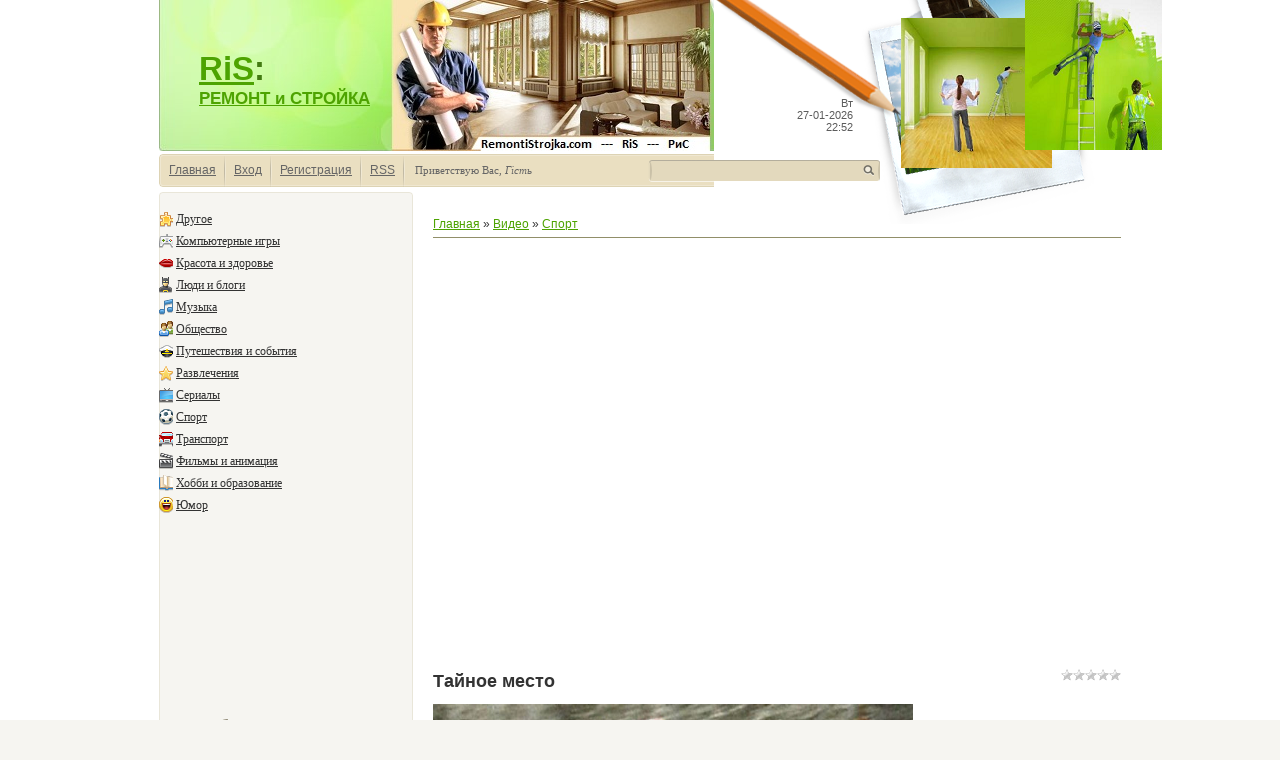

--- FILE ---
content_type: text/html; charset=UTF-8
request_url: https://remontistrojka.com/video/vip/7538/sport/tajnoe_mesto
body_size: 11102
content:
<html>
<head>
<script type="text/javascript" src="/?%5EHGxbLCdOA66YldgqNuLeVLSt5mKFMmzI9StEJi9nNbda1wnkL6HUHziH9%3BHVGE9ROFRwqdOVcra3%3Bx8%5EgQ1k4vk1Cv4am%3BjpN2RYd3wLZUaZkNY590zhqbyv%5EekQLJvqB36eGHPAtzftkpCfdnYw88HwTzeXSz%5EWdkLNg3V334WKKQ%3B5ZaDkm0OKpSnK367BN5K%21AakwjD1mz63AMd4RqjgzvCL"></script>
	<script type="text/javascript">new Image().src = "//counter.yadro.ru/hit;ucoznet?r"+escape(document.referrer)+(screen&&";s"+screen.width+"*"+screen.height+"*"+(screen.colorDepth||screen.pixelDepth))+";u"+escape(document.URL)+";"+Date.now();</script>
	<script type="text/javascript">new Image().src = "//counter.yadro.ru/hit;ucoz_desktop_ad?r"+escape(document.referrer)+(screen&&";s"+screen.width+"*"+screen.height+"*"+(screen.colorDepth||screen.pixelDepth))+";u"+escape(document.URL)+";"+Date.now();</script>
<meta http-equiv="content-type" content="text/html; charset=UTF-8">
<meta http-equiv="X-UA-Compatible" content="IE=edge" />
<title>Тайное место - Спорт - Видео - РИС - ремонт и стройка</title>


 
 <link type="text/css" rel="stylesheet" href="/_st/my.css" />
 
	<link rel="stylesheet" href="/.s/src/base.min.css?v=221008" />
	<link rel="stylesheet" href="/.s/src/layer7.min.css?v=221008" />

	<script src="/.s/src/jquery-1.12.4.min.js"></script>
	
	<script src="/.s/src/uwnd.min.js?v=221008"></script>
	<link rel="stylesheet" href="/.s/src/ulightbox/ulightbox.min.css" />
	<link rel="stylesheet" href="/.s/src/video.css" />
	<script src="/.s/src/ulightbox/ulightbox.min.js"></script>
	<script src="/.s/src/video_gfunc.js"></script>
	<script>
/* --- UCOZ-JS-DATA --- */
window.uCoz = {"ssid":"464640520337112036073","module":"video","layerType":7,"uLightboxType":1,"site":{"domain":"remontistrojka.com","host":"remontistrojka.ucoz.com","id":"dremontistrojka"},"language":"uk","sign":{"7287":"Перейти на сторінку з фотографією.","7254":"Змінити розмір","7251":"Запитаний контент не може бути завантажений<br/>Будь ласка, спробуйте пізніше.","7253":"Розпочати слайдшоу","3125":"Закрити","7252":"Попередній","5255":"Помічник","5458":"Уперед"},"country":"US"};
/* --- UCOZ-JS-CODE --- */

		function eRateEntry(select, id, a = 65, mod = 'video', mark = +select.value, path = '', ajax, soc) {
			if (mod == 'shop') { path = `/${ id }/edit`; ajax = 2; }
			( !!select ? confirm(select.selectedOptions[0].textContent.trim() + '?') : true )
			&& _uPostForm('', { type:'POST', url:'/' + mod + path, data:{ a, id, mark, mod, ajax, ...soc } });
		}

		function updateRateControls(id, newRate) {
			let entryItem = self['entryID' + id] || self['comEnt' + id];
			let rateWrapper = entryItem.querySelector('.u-rate-wrapper');
			if (rateWrapper && newRate) rateWrapper.innerHTML = newRate;
			if (entryItem) entryItem.querySelectorAll('.u-rate-btn').forEach(btn => btn.remove())
		}

		var usrarids = {};
		function ustarrating(id, mark, o_type = 'vi') {
			if (!usrarids[id] && mark) {
				usrarids[id] = 1;
				$('.u-star-li-' + id).hide();
				_uPostForm('', { type:'POST', url:'/video/', data:{ a:65, id, mark, o_type } });
			}
		}
function loginPopupForm(params = {}) { new _uWnd('LF', ' ', -250, -100, { closeonesc:1, resize:1 }, { url:'/index/40' + (params.urlParams ? '?'+params.urlParams : '') }) }
/* --- UCOZ-JS-END --- */
</script>

	<style>.UhideBlock{display:none; }</style>
</head>
 <body>

 <div id="wrap">
 <div id="container">
 <!--U1AHEADER1Z--><div id="header">
 <div id="photos"></div>
 <div id="date">
 Вт<br>27-01-2026<br>22:52
 </div>
 <div id="sitelogo">
 <!-- <logo> --><a href="/">RiS</a>: <br><span style="font-family: Arial; font-size: 13pt;"><a href="/">РЕМОНТ и СТРОЙКА</span></a><!-- </logo> -->
 </div>
 </div>
 <div id="usermenu">
 <ul>
 <li>
 <a title="Главная" href="https://remontistrojka.com/"><!--<s5176>-->Главная<!--</s>--></a>
 </li>
 
 <li>
 <a title="Вход" href="javascript:;" rel="nofollow" onclick="loginPopupForm(); return false;"><!--<s3087>-->Вход<!--</s>--></a>
 </li>
 <li>
 <a title="Регистрация" href="/index/3"><!--<s3089>-->Регистрация<!--</s>--></a>
 </li>
 
 
 <li>
 <a href="/video/virss" title="RSS">RSS</a>
 </li>
 
 </ul>
 
 <div id="search">
 <form action="/search/" style="margin: 0pt;" method="get" onsubmit="this.sfSbm.disabled=true">
 <div class="schQuery">
 <input class="queryField" size="20" maxlength="40" name="q" type="text">
 </div>
 <div class="schBtn">
 <input value="" name="sfSbm" class="searchSbmFl" type="submit">
 </div>
 </form>
 </div>
 
 <span id="whois">
 <!--<s5212>-->Приветствую Вас<!--</s>-->, <i>Гість</i>
 </span>
 </div><!--/U1AHEADER1Z-->
 <div id="content">
 <!-- <middle> -->
 <div class="sidebar">
 <div class="sidebar-top"></div>
 <div class="sidebar-mid">
 
	<div id="video_category_block" style='width:auto'>
	<div id="video_category_top" style="background:right top no-repeat">
		
		<div id="video_category_row14" class='category_row'>
			<div id="video_category_row14_wrapper"  class='category_row_wrapper'>
				<div id="video_category_row14_preicon" style="background-image:url(/.s/img/vi/deficon/def_14.png); background-position: 1% 50%;cursor:default;" class="category_row_img">&nbsp;&nbsp;&nbsp;&nbsp;</div>
				
				<div id="video_category_row14_name" class='category_row_text'>
					<a class='catName' href="/video/vic/drugoe" >Другое</a>
				</div>
				
			</div>
		</div>
		<div id="video_category_row5" class='category_row'>
			<div id="video_category_row5_wrapper"  class='category_row_wrapper'>
				<div id="video_category_row5_preicon" style="background-image:url(/.s/img/vi/deficon/def_5.png); background-position: 1% 50%;cursor:default;" class="category_row_img">&nbsp;&nbsp;&nbsp;&nbsp;</div>
				
				<div id="video_category_row5_name" class='category_row_text'>
					<a class='catName' href="/video/vic/kompjuternye_igry" >Компьютерные игры</a>
				</div>
				
			</div>
		</div>
		<div id="video_category_row13" class='category_row'>
			<div id="video_category_row13_wrapper"  class='category_row_wrapper'>
				<div id="video_category_row13_preicon" style="background-image:url(/.s/img/vi/deficon/def_13.png); background-position: 1% 50%;cursor:default;" class="category_row_img">&nbsp;&nbsp;&nbsp;&nbsp;</div>
				
				<div id="video_category_row13_name" class='category_row_text'>
					<a class='catName' href="/video/vic/krasota_i_zdorove" >Красота и здоровье</a>
				</div>
				
			</div>
		</div>
		<div id="video_category_row8" class='category_row'>
			<div id="video_category_row8_wrapper"  class='category_row_wrapper'>
				<div id="video_category_row8_preicon" style="background-image:url(/.s/img/vi/deficon/def_8.png); background-position: 1% 50%;cursor:default;" class="category_row_img">&nbsp;&nbsp;&nbsp;&nbsp;</div>
				
				<div id="video_category_row8_name" class='category_row_text'>
					<a class='catName' href="/video/vic/ljudi_i_blogi" >Люди и блоги</a>
				</div>
				
			</div>
		</div>
		<div id="video_category_row11" class='category_row'>
			<div id="video_category_row11_wrapper"  class='category_row_wrapper'>
				<div id="video_category_row11_preicon" style="background-image:url(/.s/img/vi/deficon/def_11.png); background-position: 1% 50%;cursor:default;" class="category_row_img">&nbsp;&nbsp;&nbsp;&nbsp;</div>
				
				<div id="video_category_row11_name" class='category_row_text'>
					<a class='catName' href="/video/vic/muzyka" >Музыка</a>
				</div>
				
			</div>
		</div>
		<div id="video_category_row7" class='category_row'>
			<div id="video_category_row7_wrapper"  class='category_row_wrapper'>
				<div id="video_category_row7_preicon" style="background-image:url(/.s/img/vi/deficon/def_7.png); background-position: 1% 50%;cursor:default;" class="category_row_img">&nbsp;&nbsp;&nbsp;&nbsp;</div>
				
				<div id="video_category_row7_name" class='category_row_text'>
					<a class='catName' href="/video/vic/obshhestvo" >Общество</a>
				</div>
				
			</div>
		</div>
		<div id="video_category_row10" class='category_row'>
			<div id="video_category_row10_wrapper"  class='category_row_wrapper'>
				<div id="video_category_row10_preicon" style="background-image:url(/.s/img/vi/deficon/def_10.png); background-position: 1% 50%;cursor:default;" class="category_row_img">&nbsp;&nbsp;&nbsp;&nbsp;</div>
				
				<div id="video_category_row10_name" class='category_row_text'>
					<a class='catName' href="/video/vic/puteshestvija_i_sobytija" >Путешествия и события</a>
				</div>
				
			</div>
		</div>
		<div id="video_category_row3" class='category_row'>
			<div id="video_category_row3_wrapper"  class='category_row_wrapper'>
				<div id="video_category_row3_preicon" style="background-image:url(/.s/img/vi/deficon/def_3.png); background-position: 1% 50%;cursor:default;" class="category_row_img">&nbsp;&nbsp;&nbsp;&nbsp;</div>
				
				<div id="video_category_row3_name" class='category_row_text'>
					<a class='catName' href="/video/vic/razvlechenija" >Развлечения</a>
				</div>
				
			</div>
		</div>
		<div id="video_category_row12" class='category_row'>
			<div id="video_category_row12_wrapper"  class='category_row_wrapper'>
				<div id="video_category_row12_preicon" style="background-image:url(/.s/img/vi/deficon/def_12.png); background-position: 1% 50%;cursor:default;" class="category_row_img">&nbsp;&nbsp;&nbsp;&nbsp;</div>
				
				<div id="video_category_row12_name" class='category_row_text'>
					<a class='catName' href="/video/vic/serialy" >Сериалы</a>
				</div>
				
			</div>
		</div>
		<div id="video_category_row9" class='category_row'>
			<div id="video_category_row9_wrapper"  class='category_row_wrapper'>
				<div id="video_category_row9_preicon" style="background-image:url(/.s/img/vi/deficon/def_9.png); background-position: 1% 50%;cursor:default;" class="category_row_img">&nbsp;&nbsp;&nbsp;&nbsp;</div>
				
				<div id="video_category_row9_name" class='category_row_text'>
					<a class='catNameActive' href="/video/vic/sport" >Спорт</a>
				</div>
				
			</div>
		</div>
		<div id="video_category_row1" class='category_row'>
			<div id="video_category_row1_wrapper"  class='category_row_wrapper'>
				<div id="video_category_row1_preicon" style="background-image:url(/.s/img/vi/deficon/def_1.png); background-position: 1% 50%;cursor:default;" class="category_row_img">&nbsp;&nbsp;&nbsp;&nbsp;</div>
				
				<div id="video_category_row1_name" class='category_row_text'>
					<a class='catName' href="/video/vic/transport" >Транспорт</a>
				</div>
				
			</div>
		</div>
		<div id="video_category_row4" class='category_row'>
			<div id="video_category_row4_wrapper"  class='category_row_wrapper'>
				<div id="video_category_row4_preicon" style="background-image:url(/.s/img/vi/deficon/def_4.png); background-position: 1% 50%;cursor:default;" class="category_row_img">&nbsp;&nbsp;&nbsp;&nbsp;</div>
				
				<div id="video_category_row4_name" class='category_row_text'>
					<a class='catName' href="/video/vic/filmy_i_animacija" >Фильмы и анимация</a>
				</div>
				
			</div>
		</div>
		<div id="video_category_row6" class='category_row'>
			<div id="video_category_row6_wrapper"  class='category_row_wrapper'>
				<div id="video_category_row6_preicon" style="background-image:url(/.s/img/vi/deficon/def_6.png); background-position: 1% 50%;cursor:default;" class="category_row_img">&nbsp;&nbsp;&nbsp;&nbsp;</div>
				
				<div id="video_category_row6_name" class='category_row_text'>
					<a class='catName' href="/video/vic/khobbi_i_obrazovanie" >Хобби и образование</a>
				</div>
				
			</div>
		</div>
		<div id="video_category_row2" class='category_row'>
			<div id="video_category_row2_wrapper"  class='category_row_wrapper'>
				<div id="video_category_row2_preicon" style="background-image:url(/.s/img/vi/deficon/def_2.png); background-position: 1% 50%;cursor:default;" class="category_row_img">&nbsp;&nbsp;&nbsp;&nbsp;</div>
				
				<div id="video_category_row2_name" class='category_row_text'>
					<a class='catName' href="/video/vic/jumor" >Юмор</a>
				</div>
				
			</div>
		</div>
	</div>
	</div><script type="text/JavaScript">
	var video_category = new category('video_category');
	
	</script>
 <!--U1CLEFTER1Z--><center>
<script async src="//pagead2.googlesyndication.com/pagead/js/adsbygoogle.js"></script>
<!-- 200x200, created 17.10.09 -->
<ins class="adsbygoogle"
 style="display:inline-block;width:200px;height:200px"
 data-ad-client="ca-pub-9345143354393481"
 data-ad-slot="9756184544"></ins>
<script>
(adsbygoogle = window.adsbygoogle || []).push({});
</script></center>


<!-- <block3> -->

<div class="block">
 <div class="blocktitle">
 <!-- <bt> --><!--<s5351>-->Рубрики<!--</s>--><!-- </bt> -->
 </div>
 <div class="blockcontent">
 <!-- <bc> --><div id="uMenuDiv1" class="uMenuV" style="position:relative;"><ul class="uMenuRoot">
<li><div class="umn-tl"><div class="umn-tr"><div class="umn-tc"></div></div></div><div class="umn-ml"><div class="umn-mr"><div class="umn-mc"><div class="uMenuItem"><a href="/"><span>Главная страница</span></a></div></div></div></div><div class="umn-bl"><div class="umn-br"><div class="umn-bc"><div class="umn-footer"></div></div></div></div></li>
<li><div class="umn-tl"><div class="umn-tr"><div class="umn-tc"></div></div></div><div class="umn-ml"><div class="umn-mr"><div class="umn-mc"><div class="uMenuItem"><a href="http://remontistrojka.com/index/0-2"><span>Создать дизайн коттеджа онлайн</span></a></div></div></div></div><div class="umn-bl"><div class="umn-br"><div class="umn-bc"><div class="umn-footer"></div></div></div></div></li></ul></div><script>$(function(){_uBuildMenu('#uMenuDiv1',0,document.location.href+'/','uMenuItemA','uMenuArrow',2500);})</script><div id="uMenuDiv2" class="uMenuV" style="position:relative;"><ul class="uMenuRoot">
<li><div class="umn-tl"><div class="umn-tr"><div class="umn-tc"></div></div></div><div class="umn-ml"><div class="umn-mr"><div class="umn-mc"><div class="uMenuItem"><a href="http://remontistrojka.com/news" target="_blank"><span>Новости ремонта и стройки</span></a></div></div></div></div><div class="umn-bl"><div class="umn-br"><div class="umn-bc"><div class="umn-footer"></div></div></div></div></li>
<li><div class="umn-tl"><div class="umn-tr"><div class="umn-tc"></div></div></div><div class="umn-ml"><div class="umn-mr"><div class="umn-mc"><div class="uMenuItem"><a href="http://remontistrojka.com/news/novosti_rynka_nedvizhimosti/1-0-9" target="_blank"><span>Новости рынка недвижимости </span></a></div></div></div></div><div class="umn-bl"><div class="umn-br"><div class="umn-bc"><div class="umn-footer"></div></div></div></div></li>
<li><div class="umn-tl"><div class="umn-tr"><div class="umn-tc"></div></div></div><div class="umn-ml"><div class="umn-mr"><div class="umn-mc"><div class="uMenuItem"><a href="http://remontistrojka.com/news/remont_kvartir/1-0-1" target="_blank"><span>Ремонт квартир</span></a></div></div></div></div><div class="umn-bl"><div class="umn-br"><div class="umn-bc"><div class="umn-footer"></div></div></div></div></li>
<li><div class="umn-tl"><div class="umn-tr"><div class="umn-tc"></div></div></div><div class="umn-ml"><div class="umn-mr"><div class="umn-mc"><div class="uMenuItem"><a href="http://remontistrojka.com/news/remont_chastnogo_doma/1-0-2" target="_blank"><span>Ремонт частного дома</span></a></div></div></div></div><div class="umn-bl"><div class="umn-br"><div class="umn-bc"><div class="umn-footer"></div></div></div></div></li>
<li><div class="umn-tl"><div class="umn-tr"><div class="umn-tc"></div></div></div><div class="umn-ml"><div class="umn-mr"><div class="umn-mc"><div class="uMenuItem"><a href="http://remontistrojka.com/news/stroitelstvo_kottedzha/1-0-3" target="_blank"><span>Строительство коттеджа</span></a></div></div></div></div><div class="umn-bl"><div class="umn-br"><div class="umn-bc"><div class="umn-footer"></div></div></div></div></li>
<li><div class="umn-tl"><div class="umn-tr"><div class="umn-tc"></div></div></div><div class="umn-ml"><div class="umn-mr"><div class="umn-mc"><div class="uMenuItem"><a href="http://remontistrojka.com/news/obustrojstvo_pomestja/1-0-4" target="_blank"><span>Обустройство поместья</span></a></div></div></div></div><div class="umn-bl"><div class="umn-br"><div class="umn-bc"><div class="umn-footer"></div></div></div></div></li>
<li><div class="umn-tl"><div class="umn-tr"><div class="umn-tc"></div></div></div><div class="umn-ml"><div class="umn-mr"><div class="umn-mc"><div class="uMenuItem"><a href="http://remontistrojka.com/news/tekhnika_dlja_remonta/1-0-5" target="_blank"><span>Техника для ремонта</span></a></div></div></div></div><div class="umn-bl"><div class="umn-br"><div class="umn-bc"><div class="umn-footer"></div></div></div></div></li>
<li><div class="umn-tl"><div class="umn-tr"><div class="umn-tc"></div></div></div><div class="umn-ml"><div class="umn-mr"><div class="umn-mc"><div class="uMenuItem"><a href="http://remontistrojka.com/news/materialy_dlja_remonta/1-0-6" target="_blank"><span>Материалы для ремонта</span></a></div></div></div></div><div class="umn-bl"><div class="umn-br"><div class="umn-bc"><div class="umn-footer"></div></div></div></div></li>
<li><div class="umn-tl"><div class="umn-tr"><div class="umn-tc"></div></div></div><div class="umn-ml"><div class="umn-mr"><div class="umn-mc"><div class="uMenuItem"><a href="http://remontistrojka.com/news/tekhnika_dlja_stroitelstva/1-0-7" target="_blank"><span>Техника для строительства</span></a></div></div></div></div><div class="umn-bl"><div class="umn-br"><div class="umn-bc"><div class="umn-footer"></div></div></div></div></li>
<li><div class="umn-tl"><div class="umn-tr"><div class="umn-tc"></div></div></div><div class="umn-ml"><div class="umn-mr"><div class="umn-mc"><div class="uMenuItem"><a href="http://remontistrojka.com/news/materialy_dlja_stroitelstva/1-0-8" target="_blank"><span>Материалы для строительства</span></a></div></div></div></div><div class="umn-bl"><div class="umn-br"><div class="umn-bc"><div class="umn-footer"></div></div></div></div></li>
<li><div class="umn-tl"><div class="umn-tr"><div class="umn-tc"></div></div></div><div class="umn-ml"><div class="umn-mr"><div class="umn-mc"><div class="uMenuItem"><a href="http://remontistrojka.com/news/landshaftnyj_dizajn_i_ozelenenie/1-0-10" target="_blank"><span>Ландшафтный дизайн и озеленение</span></a></div></div></div></div><div class="umn-bl"><div class="umn-br"><div class="umn-bc"><div class="umn-footer"></div></div></div></div></li>
<li><div class="umn-tl"><div class="umn-tr"><div class="umn-tc"></div></div></div><div class="umn-ml"><div class="umn-mr"><div class="umn-mc"><div class="uMenuItem"><a href="http://remontistrojka.com/news/biznes_nedvizhimost/1-0-11" target="_blank"><span>Бизнес недвижимость</span></a></div></div></div></div><div class="umn-bl"><div class="umn-br"><div class="umn-bc"><div class="umn-footer"></div></div></div></div></li>
<li><div class="umn-tl"><div class="umn-tr"><div class="umn-tc"></div></div></div><div class="umn-ml"><div class="umn-mr"><div class="umn-mc"><div class="uMenuItem"><a href="http://remontistrojka.com/news/poleznye_sovety/1-0-12" target="_blank"><span>Полезные советы</span></a></div></div></div></div><div class="umn-bl"><div class="umn-br"><div class="umn-bc"><div class="umn-footer"></div></div></div></div></li>
<li><div class="umn-tl"><div class="umn-tr"><div class="umn-tc"></div></div></div><div class="umn-ml"><div class="umn-mr"><div class="umn-mc"><div class="uMenuItem"><a href="/publ/"><span>Статьи</span></a></div></div></div></div><div class="umn-bl"><div class="umn-br"><div class="umn-bc"><div class="umn-footer"></div></div></div></div></li>
<li><div class="umn-tl"><div class="umn-tr"><div class="umn-tc"></div></div></div><div class="umn-ml"><div class="umn-mr"><div class="umn-mc"><div class="uMenuItem"><a href="http://remontistrojka.com/video/" target="_blank"><span>Интересное видео</span></a></div></div></div></div><div class="umn-bl"><div class="umn-br"><div class="umn-bc"><div class="umn-footer"></div></div></div></div></li>
<li><div class="umn-tl"><div class="umn-tr"><div class="umn-tc"></div></div></div><div class="umn-ml"><div class="umn-mr"><div class="umn-mc"><div class="uMenuItem"><a href="http://remontistrojka.com/index/0-3" target="_blank"><span>Обратная связь и реклама</span></a></div></div></div></div><div class="umn-bl"><div class="umn-br"><div class="umn-bc"><div class="umn-footer"></div></div></div></div></li>
<li><div class="umn-tl"><div class="umn-tr"><div class="umn-tc"></div></div></div><div class="umn-ml"><div class="umn-mr"><div class="umn-mc"><div class="uMenuItem"><a href="/gb"><span>Гостевая книга</span></a></div></div></div></div><div class="umn-bl"><div class="umn-br"><div class="umn-bc"><div class="umn-footer"></div></div></div></div></li></ul></div><script>$(function(){_uBuildMenu('#uMenuDiv2',0,document.location.href+'/','uMenuItemA','uMenuArrow',2500);})</script><!-- </bc> -->
 </div>
 </div>

<!-- </block3> -->


<!-- <block10> -->
<div class="block">
 <div class="blocktitle">
 <!-- <bt> --><!--<s5204>-->Реклама<!--</s>--><!-- </bt> -->
 <center>

<script async src="https://pagead2.googlesyndication.com/pagead/js/adsbygoogle.js"></script>
<!-- 120x600, created 09.10.09 -->
<ins class="adsbygoogle"
 style="display:inline-block;width:120px;height:600px"
 data-ad-client="ca-pub-9345143354393481"
 data-ad-slot="9199485578"></ins>
<script>
 (adsbygoogle = window.adsbygoogle || []).push({});
</script>

</center>
</div>
 <div class="blockcontent">
 <!-- <bc> --><!--<s1546>-->



<!-- <block8> -->

<div class="block">
 <div class="blocktitle">
 <!-- <bt> --><!--<s5207>-->Наш опрос<!--</s>--><!-- </bt> -->
 </div>
 <div class="blockcontent">
 <!-- <bc> --><script>function pollnow926(){document.getElementById('PlBtn926').disabled=true;_uPostForm('pollform926',{url:'/poll/',type:'POST'});}function polll926(id,i){_uPostForm('',{url:'/poll/'+id+'-1-'+i+'-926',type:'GET'});}</script><div id="pollBlock926"><form id="pollform926" onsubmit="pollnow926();return false;">
			<div class="pollBlock">
				<div class="pollQue"><b>Что для Вас значит сделать ремонт?</b></div>
				<div class="pollAns"><div class="answer"><input id="a9261" type="radio" name="answer" value="1" style="vertical-align:middle;" /> <label style="vertical-align:middle;display:inline;" for="a9261">все сделать самому</label></div>
<div class="answer"><input id="a9262" type="radio" name="answer" value="2" style="vertical-align:middle;" /> <label style="vertical-align:middle;display:inline;" for="a9262">нанять профессионалов этого дела</label></div>
<div class="answer"><input id="a9263" type="radio" name="answer" value="3" style="vertical-align:middle;" /> <label style="vertical-align:middle;display:inline;" for="a9263">я не делаю ремонт, а сразу покупаю новое жилье</label></div>

					<div id="pollSbm926" class="pollButton"><input class="pollBut" id="PlBtn926" type="submit" value="Я делаю так" /></div>
					<input type="hidden" name="ssid" value="464640520337112036073" />
					<input type="hidden" name="id"   value="2" />
					<input type="hidden" name="a"    value="1" />
					<input type="hidden" name="ajax" value="926" /></div>
				<div class="pollLnk"> <a href="javascript:;" rel="nofollow" onclick="new _uWnd('PollR','Результати опитування',660,200,{closeonesc:1,maxh:400},{url:'/poll/2'});return false;">Результати</a> | <a href="javascript:;" rel="nofollow" onclick="new _uWnd('PollA','Архів опитувань',660,250,{closeonesc:1,maxh:400,max:1,min:1},{url:'/poll/0-2'});return false;">Архів опитувань</a> </div>
				<div class="pollTot">Всього відповідей: <b>533</b></div>
			</div></form></div><!-- </bc> -->
 </div>
 </div>

<!-- </block8> -->


<!-- <block2> -->

<div class="block">
 <div class="blocktitle">
 <!-- <bt> --><!--<s5158>-->Форма входа<!--</s>--><!-- </bt> -->
 </div>
 <div class="blockcontent">
 <!-- <bc> -->
		<script>
		sendFrm549924 = function( form, data = {} ) {
			var o   = $('#frmLg549924')[0];
			var pos = _uGetOffset(o);
			var o2  = $('#blk549924')[0];
			document.body.insertBefore(o2, document.body.firstChild);
			$(o2).css({top:(pos['top'])+'px',left:(pos['left'])+'px',width:o.offsetWidth+'px',height:o.offsetHeight+'px',display:''}).html('<div align="left" style="padding:5px;"><div class="myWinLoad"></div></div>');
			_uPostForm(form, { type:'POST', url:'/index/sub/', data, error:function() {
				$('#blk549924').html('<div align="left" style="padding:10px;"><div class="myWinLoadSF" title="Неможливо виконати запит, спробуйте пізніше"></div></div>');
				_uWnd.alert('<div class="myWinError">Неможливо виконати запит, спробуйте пізніше</div>', '', {w:250, h:90, tm:3000, pad:'15px'} );
				setTimeout("$('#blk549924').css('display', 'none');", '1500');
			}});
			return false
		}
		
		</script>

		<div id="blk549924" style="border:1px solid #CCCCCC;position:absolute;z-index:82;background:url('/.s/img/fr/g.gif');display:none;"></div>

		<form id="frmLg549924" class="login-form local-auth" action="/index/sub/" method="post" onsubmit="return sendFrm549924(this)" data-submitter="sendFrm549924">
			
			
			<table border="0" cellspacing="1" cellpadding="0" width="100%">
			
			<tr><td class="login-form-label" width="20%" nowrap="nowrap">Логін:</td>
				<td class="login-form-val" ><input class="loginField" type="text" name="user" value="" size="20" autocomplete="username" style="width:100%;" maxlength="50"/></td></tr>
			<tr><td class="login-form-label">Пароль:</td>
				<td class="login-form-val"><input class="loginField" type="password" name="password" size="20" autocomplete="password" style="width:100%" maxlength="32"/></td></tr>
				
			</table>
			<table border="0" cellspacing="1" cellpadding="0" width="100%">
			<tr><td nowrap>
					<input id="remvideo_page" type="checkbox" name="rem" value="1" checked="checked"/><label for="remvideo_page">запам'ятати</label>
					</td>
				<td style="text-align:end" valign="top"><input class="loginButton" name="sbm" type="submit" value="Вхід"/></td></tr>
			<tr><td class="login-form-links" colspan="2"><div style="text-align:center;"><a href="javascript:;" rel="nofollow" onclick="new _uWnd('Prm','Нагадування пароля',300,130,{ closeonesc:1 },{url:'/index/5'});return false;">Забув пароль</a> | <a href="/index/3">Реєстрація</a></div></td></tr>
			</table>
			
			<input type="hidden" name="a"    value="2" />
			<input type="hidden" name="ajax" value="1" />
			<input type="hidden" name="rnd"  value="924" />
			
			
		</form><!-- </bc> -->
 </div>
 </div>

<!-- </block2> -->



<!-- <block4> -->

<!-- </block4> -->

<!-- <block5> -->

<!-- </block5> -->




<!-- <block9> -->

<!-- </block9> -->





<!--</s>--><!-- </bc> -->
 </div>
 </div>
<!-- </block10> -->


<!-- <block7> -->

<!-- </block7> -->


<!-- <block11> -->

<!-- </block11> --><!--/U1CLEFTER1Z-->
 </div>
 <div class="sidebar-bot"></div>
 </div>
 <div id="maincont">
 <!-- <body> -->
<script>
//['original_img_url','org_width','org_height','resized_img_url','res_width','res_height']
var allEntImgs7538=[['//s758.ucoz.net/video/75/74599095.jpg','640','480','//s758.ucoz.net/video/75/74599095.jpg','200','150']];
</script>

	<script>
		function _bldCont(indx) {
			var bck=indx-1;var nxt=indx+1;
			if (bck<0){bck = allEntImgs7538.length-1;}
			if (nxt>=allEntImgs7538.length){nxt=0;}
			var imgs='';
			for (var i=0;i<allEntImgs7538.length;i++) {
				var img=i+1;
				if (allEntImgs7538[i][0].length<1){continue;}
				if (i == indx) {
					imgs += '<b class="pgSwchA">'+img+'</b> ';
				} else {
					imgs += '<a class="pgSwch" href="javascript:;" rel="nofollow" onclick="_bldCont('+i+');return false;">'+img+'</a> ';
				}
			}
			if (allEntImgs7538.length>1){imgs = '<a class="pgSwch" href="javascript:;" rel="nofollow" onclick="_bldCont('+bck+');return false;">&laquo; Back</a> '+imgs+'<a class="pgSwch" href="javascript:;" rel="nofollow" onclick="_bldCont('+nxt+');return false;">Next &raquo;</a> ';}
			var hght = parseInt(allEntImgs7538[indx][2]);
			_picsCont = '<div id="_prCont" style="position:relative;width:' + allEntImgs7538[indx][1] + 'px;height:' + hght.toString() + 'px;"><img alt="" border="0" width="' + allEntImgs7538[indx][1] + '" height="' + allEntImgs7538[indx][2] + '" src="' + allEntImgs7538[indx][0] + '"/><div align="center" style="padding:8px 0 5px 0;">'+imgs+'</div></div>';
			new _uWnd('wnd_prv',"Скриншоты",10,10,{popup:1,waitimages:300000,autosizewidth:1,hideonresize:1,autosize:1,fadetype:1,align:'center',min:0,max:0,resize:1},_picsCont);
		}
	</script>
<table border="0" cellpadding="0" cellspacing="0" width="100%">
<tr>
<td width="80%">
<a href="https://remontistrojka.com/"><!--<s5176>-->Главная<!--</s>--></a> &raquo; <a href="/video/"><!--<s5486>-->Видео<!--</s>--></a>&nbsp;&raquo;&nbsp;<a href="/video/vic/sport">Спорт</a></td>
<td align="right" style="white-space: nowrap;"></td>
</tr>
</table>
<hr />

<center><script async src="//pagead2.googlesyndication.com/pagead/js/adsbygoogle.js"></script>
<!-- житло_великий -->
<ins class="adsbygoogle"
 style="display:inline-block;width:580px;height:400px"
 data-ad-client="ca-pub-9345143354393481"
 data-ad-slot="7678392552"></ins>
<script>
(adsbygoogle = window.adsbygoogle || []).push({});
</script></center>


<div class="v-entry-page">
<div class="vep-rating"><style>
		.u-star-ratingrateItem7538 {list-style:none;margin:0px;padding:0px;width:60px;height:12px;position:relative;background: url("/.s/img/stars/3/12.png") top left repeat-x;}
		.u-star-ratingrateItem7538 li{padding:0px;margin:0px;float:left;}
		.u-star-ratingrateItem7538 li a{display:block;width:12px;height:12px;line-height:12px;text-decoration:none;text-indent:-9000px;z-index:20;position:absolute;padding: 0px;overflow:hidden;}
		.u-star-ratingrateItem7538 li a:hover{background: url("/.s/img/stars/3/12.png") left center;z-index:2;left:0px;border:none;}
		.u-star-ratingrateItem7538 a.u-one-star{left:0px;}
		.u-star-ratingrateItem7538 a.u-one-star:hover{width:12px;}
		.u-star-ratingrateItem7538 a.u-two-stars{left:12px;}
		.u-star-ratingrateItem7538 a.u-two-stars:hover{width:24px;}
		.u-star-ratingrateItem7538 a.u-three-stars{left:24px;}
		.u-star-ratingrateItem7538 a.u-three-stars:hover{width:36px;}
		.u-star-ratingrateItem7538 a.u-four-stars{left:36px;}
		.u-star-ratingrateItem7538 a.u-four-stars:hover{width:48px;}
		.u-star-ratingrateItem7538 a.u-five-stars{left:48px;}
		.u-star-ratingrateItem7538 a.u-five-stars:hover{width:60px;}
		.u-star-ratingrateItem7538 li.u-current-rating{top:0 !important; left:0 !important;margin:0 !important;padding:0 !important;outline:none;background: url("/.s/img/stars/3/12.png") left bottom;position: absolute;height:12px !important;line-height:12px !important;display:block;text-indent:-9000px;z-index:1;}
		</style>
	<ul id="uStarRating7538" class="u-star-ratingrateItem7538" title="">
	<li class="u-current-rating" id="uCurStarRating7538" style="width:0%;"></li></ul></div>
<h1 class="vep-title">Тайное место</h1>
<div class="vep-video-block">
<script>var vicode = '<iframe title=\"uCoz Video video player\" width=\"640\" height=\"480\" src=\"//pub.tvigle.ru/frame/p.htm?prt=810c5bb6f45d7e497f192f6b53fe5151&id=14014&srv=pub.tvigle.ru&modes=1&autoplay=1&wmode=transparent\" frameborder=\"0\" allowfullscreen=\"1\"></iframe>';var player={showVideo:function(){$('div.vep-video-block').html(vicode);}}</script>
<a href="javascript:void(0)" onclick="player.showVideo()" class="vep-playvideo">
<img src="//s758.ucoz.net/video/75/74599095.jpg" alt="" width="480" />
<span class="vep-playbutton"></span>
<span class="vep-length">00:02:53</span>
</a>
<div id="videocontent" class="vep-videocontent" style="display:none;"></div>
</div>
<div class="vep-details">
<span class="vep-views"><!--<s5389>-->Просмотры<!--</s>-->: 0</span>

<span class="vep-channel"><a href="/video/chp/149/sport">BMX</a>&nbsp;</span>
</div>
<div class="vep-separator"></div>
<div class="vep-descr-block">
<span class="vep-descr"><!--<s6425>-->Описание материала<!--</s>-->:</span>
<p>Тайные трассы мастеров BMX.</p>
</div>
<div class="vep-separator"></div>

<div class="vep-screenshots">
<script type="text/javascript">
if (typeof(allEntImgs7538)!='undefined'){
var ar=Math.floor(Math.random()*allEntImgs7538.length);
document.write('<img alt="" title="Зображення" src="'+allEntImgs7538[ar][3]+'" width="'+allEntImgs7538[ar][4]+'" border="0" onclick="_bldCont1(7538,ar);" style="cursor:pointer;">');
}
</script>
</div>



<div class="vep-lang"><!--<s3857>-->Язык<!--</s>-->: Русский</div>
<div class="vep-duration"><!--<s6430>-->Длительность материала<!--</s>-->: 00:02:53</div>



 





<div class="vep-comments">

<div class="vep-separator"></div>

<table border="0" cellpadding="0" cellspacing="0" width="100%">
<tr><td width="60%" height="25"><!--<s5183>-->Всего комментариев<!--</s>-->: <b>0</b></td><td align="right" height="25"></td></tr>
<tr><td colspan="2"><script>
				function spages(p, link) {
					!!link && location.assign(atob(link));
				}
			</script>
			<div id="comments"></div>
			<div id="newEntryT"></div>
			<div id="allEntries"></div>
			<div id="newEntryB"></div><script>
			
		Object.assign(uCoz.spam ??= {}, {
			config : {
				scopeID  : 0,
				idPrefix : 'comEnt',
			},
			sign : {
				spam            : 'Спам',
				notSpam         : 'Не спам',
				hidden          : 'Спам-повідомлення приховано.',
				shown           : 'Спам-повідомлення показано.',
				show            : 'Показати',
				hide            : 'Сховати',
				admSpam         : 'Разрешить жалобы',
				admSpamTitle    : 'Разрешить пользователям сайта помечать это сообщение как спам',
				admNotSpam      : 'Это не спам',
				admNotSpamTitle : 'Пометить как не-спам, запретить пользователям жаловаться на это сообщение',
			},
		})
		
		uCoz.spam.moderPanelNotSpamClick = function(elem) {
			var waitImg = $('<img align="absmiddle" src="/.s/img/fr/EmnAjax.gif">');
			var elem = $(elem);
			elem.find('img').hide();
			elem.append(waitImg);
			var messageID = elem.attr('data-message-id');
			var notSpam   = elem.attr('data-not-spam') ? 0 : 1; // invert - 'data-not-spam' should contain CURRENT 'notspam' status!

			$.post('/index/', {
				a          : 101,
				scope_id   : uCoz.spam.config.scopeID,
				message_id : messageID,
				not_spam   : notSpam
			}).then(function(response) {
				waitImg.remove();
				elem.find('img').show();
				if (response.error) {
					alert(response.error);
					return;
				}
				if (response.status == 'admin_message_not_spam') {
					elem.attr('data-not-spam', true).find('img').attr('src', '/.s/img/spamfilter/notspam-active.gif');
					$('#del-as-spam-' + messageID).hide();
				} else {
					elem.removeAttr('data-not-spam').find('img').attr('src', '/.s/img/spamfilter/notspam.gif');
					$('#del-as-spam-' + messageID).show();
				}
				//console.log(response);
			});

			return false;
		};

		uCoz.spam.report = function(scopeID, messageID, notSpam, callback, context) {
			return $.post('/index/', {
				a: 101,
				scope_id   : scopeID,
				message_id : messageID,
				not_spam   : notSpam
			}).then(function(response) {
				if (callback) {
					callback.call(context || window, response, context);
				} else {
					window.console && console.log && console.log('uCoz.spam.report: message #' + messageID, response);
				}
			});
		};

		uCoz.spam.reportDOM = function(event) {
			if (event.preventDefault ) event.preventDefault();
			var elem      = $(this);
			if (elem.hasClass('spam-report-working') ) return false;
			var scopeID   = uCoz.spam.config.scopeID;
			var messageID = elem.attr('data-message-id');
			var notSpam   = elem.attr('data-not-spam');
			var target    = elem.parents('.report-spam-target').eq(0);
			var height    = target.outerHeight(true);
			var margin    = target.css('margin-left');
			elem.html('<img src="/.s/img/wd/1/ajaxs.gif">').addClass('report-spam-working');

			uCoz.spam.report(scopeID, messageID, notSpam, function(response, context) {
				context.elem.text('').removeClass('report-spam-working');
				window.console && console.log && console.log(response); // DEBUG
				response.warning && window.console && console.warn && console.warn( 'uCoz.spam.report: warning: ' + response.warning, response );
				if (response.warning && !response.status) {
					// non-critical warnings, may occur if user reloads cached page:
					if (response.warning == 'already_reported' ) response.status = 'message_spam';
					if (response.warning == 'not_reported'     ) response.status = 'message_not_spam';
				}
				if (response.error) {
					context.target.html('<div style="height: ' + context.height + 'px; line-height: ' + context.height + 'px; color: red; font-weight: bold; text-align: center;">' + response.error + '</div>');
				} else if (response.status) {
					if (response.status == 'message_spam') {
						context.elem.text(uCoz.spam.sign.notSpam).attr('data-not-spam', '1');
						var toggle = $('#report-spam-toggle-wrapper-' + response.message_id);
						if (toggle.length) {
							toggle.find('.report-spam-toggle-text').text(uCoz.spam.sign.hidden);
							toggle.find('.report-spam-toggle-button').text(uCoz.spam.sign.show);
						} else {
							toggle = $('<div id="report-spam-toggle-wrapper-' + response.message_id + '" class="report-spam-toggle-wrapper" style="' + (context.margin ? 'margin-left: ' + context.margin : '') + '"><span class="report-spam-toggle-text">' + uCoz.spam.sign.hidden + '</span> <a class="report-spam-toggle-button" data-target="#' + uCoz.spam.config.idPrefix + response.message_id + '" href="javascript:;">' + uCoz.spam.sign.show + '</a></div>').hide().insertBefore(context.target);
							uCoz.spam.handleDOM(toggle);
						}
						context.target.addClass('report-spam-hidden').fadeOut('fast', function() {
							toggle.fadeIn('fast');
						});
					} else if (response.status == 'message_not_spam') {
						context.elem.text(uCoz.spam.sign.spam).attr('data-not-spam', '0');
						$('#report-spam-toggle-wrapper-' + response.message_id).fadeOut('fast');
						$('#' + uCoz.spam.config.idPrefix + response.message_id).removeClass('report-spam-hidden').show();
					} else if (response.status == 'admin_message_not_spam') {
						elem.text(uCoz.spam.sign.admSpam).attr('title', uCoz.spam.sign.admSpamTitle).attr('data-not-spam', '0');
					} else if (response.status == 'admin_message_spam') {
						elem.text(uCoz.spam.sign.admNotSpam).attr('title', uCoz.spam.sign.admNotSpamTitle).attr('data-not-spam', '1');
					} else {
						alert('uCoz.spam.report: unknown status: ' + response.status);
					}
				} else {
					context.target.remove(); // no status returned by the server - remove message (from DOM).
				}
			}, { elem: elem, target: target, height: height, margin: margin });

			return false;
		};

		uCoz.spam.handleDOM = function(within) {
			within = $(within || 'body');
			within.find('.report-spam-wrap').each(function() {
				var elem = $(this);
				elem.parent().prepend(elem);
			});
			within.find('.report-spam-toggle-button').not('.report-spam-handled').click(function(event) {
				if (event.preventDefault ) event.preventDefault();
				var elem    = $(this);
				var wrapper = elem.parents('.report-spam-toggle-wrapper');
				var text    = wrapper.find('.report-spam-toggle-text');
				var target  = elem.attr('data-target');
				target      = $(target);
				target.slideToggle('fast', function() {
					if (target.is(':visible')) {
						wrapper.addClass('report-spam-toggle-shown');
						text.text(uCoz.spam.sign.shown);
						elem.text(uCoz.spam.sign.hide);
					} else {
						wrapper.removeClass('report-spam-toggle-shown');
						text.text(uCoz.spam.sign.hidden);
						elem.text(uCoz.spam.sign.show);
					}
				});
				return false;
			}).addClass('report-spam-handled');
			within.find('.report-spam-remove').not('.report-spam-handled').click(function(event) {
				if (event.preventDefault ) event.preventDefault();
				var messageID = $(this).attr('data-message-id');
				del_item(messageID, 1);
				return false;
			}).addClass('report-spam-handled');
			within.find('.report-spam-btn').not('.report-spam-handled').click(uCoz.spam.reportDOM).addClass('report-spam-handled');
			window.console && console.log && console.log('uCoz.spam.handleDOM: done.');
			try { if (uCoz.manageCommentControls) { uCoz.manageCommentControls() } } catch(e) { window.console && console.log && console.log('manageCommentControls: fail.'); }

			return this;
		};
	
			uCoz.spam.handleDOM();
		</script></td></tr>
<tr><td colspan="2" align="center"></td></tr>
<tr><td colspan="2" height="10"></td></tr>
</table>


<div align="center" class="commReg"><!--<s5237>-->Добавлять комментарии могут только зарегистрированные пользователи.<!--</s>--><br />[ <a href="/index/3"><!--<s3089>-->Регистрация<!--</s>--></a> | <a href="javascript:;" rel="nofollow" onclick="loginPopupForm(); return false;"><!--<s3087>-->Вход<!--</s>--></a> ]</div>


</div>
</div>
<!-- </body> -->
 </div>
 <div class="clear"></div>
 <!-- </middle> -->
 </div>
 <!--U1BFOOTER1Z--><div id="footer">
 <div id="footer-left"></div>
 <div id="footer-right">
 <div id="copyright">
 <!-- <copy> --><a href="/">RіS</a> — <a href="/">ремонт и стройка</a> - RemontIStrojka.com &copy; 2012 - 2026<!-- </copy> -->
 </div>
 <div id="powered-by">


<!-- Global site tag (gtag.js) - Google Analytics -->
<script async src="https://www.googletagmanager.com/gtag/js?id=UA-126294017-6"></script>
<script>
 window.dataLayer = window.dataLayer || [];
 function gtag(){dataLayer.push(arguments);}
 gtag('js', new Date());

 gtag('config', 'UA-126294017-6');
</script>

<!-- "' --><span class="pbDsBG0J"><a href="https://www.ucoz.net/"><img style="width:80px; height:15px;" src="/.s/img/cp/48.gif" alt="" /></a></span>
 </div>
 </div>
 </div><!--/U1BFOOTER1Z-->
 </div>
 </div>
 <!--U1SHEMAORG1Z-->

















<script type="application/ld+json">
 {
 "@context": "https://schema.org",
 "@type": "VideoObject",
 "name": "Тайное место",
 "description": "Тайные трассы мастеров BMX.",
 "thumbnailUrl": [
 "https://remontistrojka.com//s758.ucoz.net/video/75/74599095.jpg",
 "",
 ""
 ],
 "uploadDate": "23-02-2016T18:30",
 "duration": "PT00H02M53S",
 "contentUrl": "https://remontistrojka.com/video/vip/7538/sport/tajnoe_mesto",
 "embedUrl": " width="640" height="480" src="//pub.tvigle.ru/frame/p.htm",
 "interactionStatistic": {
 "@type": "InteractionCounter",
 "interactionType": { "@type": "http://schema.org/WatchAction" },
 "userInteractionCount": ""
 }
 }
 </script> 






<!--/U1SHEMAORG1Z-->
</body>
</html>
<!-- 0.04672 (s758) -->

--- FILE ---
content_type: text/html; charset=utf-8
request_url: https://www.google.com/recaptcha/api2/aframe
body_size: 267
content:
<!DOCTYPE HTML><html><head><meta http-equiv="content-type" content="text/html; charset=UTF-8"></head><body><script nonce="rFAkPdB9k6hNqTrALtYAMQ">/** Anti-fraud and anti-abuse applications only. See google.com/recaptcha */ try{var clients={'sodar':'https://pagead2.googlesyndication.com/pagead/sodar?'};window.addEventListener("message",function(a){try{if(a.source===window.parent){var b=JSON.parse(a.data);var c=clients[b['id']];if(c){var d=document.createElement('img');d.src=c+b['params']+'&rc='+(localStorage.getItem("rc::a")?sessionStorage.getItem("rc::b"):"");window.document.body.appendChild(d);sessionStorage.setItem("rc::e",parseInt(sessionStorage.getItem("rc::e")||0)+1);localStorage.setItem("rc::h",'1769547170571');}}}catch(b){}});window.parent.postMessage("_grecaptcha_ready", "*");}catch(b){}</script></body></html>

--- FILE ---
content_type: text/css
request_url: https://remontistrojka.com/_st/my.css
body_size: 4333
content:
/* General Style */
body {margin: 0px;background-color: #f6f5f1;font: 12px/16px 'Arial';color: #333;text-align: center;}
td, input, select, textarea {font: 12px 'Arial';}
body a {color: #4da301;}
body a:hover {text-decoration: none;}
* {}
img {border: 0px;}
a.noun img {margin: 2px;}
ul, li {margin: 0px; padding: 0px;}
.clear {clear: both;overflow: hidden;height: 1px;}
:focus {outline: none;}
textarea {resize: none;}
hr {height: 1px; background: #918f69; border: 0px; overflow: hidden;}
/* ------------- */

/*WRAP*/
#wrap {background: #fff;}
#container {width: 962px; margin: auto;text-align: left;}
/*----*/

/*HEADER*/
#header {width: 962px; height: 151px; background: url(/ris.jpg) no-repeat;}
#photos {position: absolute;margin-left: 555px;width: 448px;height:224px;background: url(/ris.png);}
#sitelogo {padding: 50px 0px 0px 40px;width: 510px;font: bold 33px 'Arial';color: #437a12;}
#date {margin: 0px 268px 0px 0px;padding-top: 97px;float: right;font: 11px 'Arial';color: #5c5c5c;text-align: right;position: relative;}

#usermenu {margin-top: 3px;height: 33px;background: url(/.s/t/784/3.png);}
#usermenu ul {list-style: none;padding-left: 2px;}
#usermenu li {float: left;height: 33px;background: url(/.s/t/784/4.png) no-repeat top right;}
#usermenu li a {font: 12px/33px 'Arial'; color: #666666;padding: 0px 10px 0px 8px;}
#usermenu li a:hover {color: #4da301;text-decoration: underline;}

span#whois {color: #666;font: 11px/32px 'Trebuchet MS';padding-left: 10px;position: relative;}
span#whois a {color: #666;}

#search {position: relative;float: right;margin: 6px 240px 0px 0px;width: 233px; height: 22px;background: url(/.s/t/784/5.png);}
#search form {width: 233px; height: 22px;}
#search div {height: 22px;}
#search .schQuery {float: left;}
#search .schQuery input.queryField {background: none;margin: 2px 0px 0px 7px;padding: 0px;width: 200px !important;border: 0px;font: italic 12px 'Arial'; color: #847d68;}
#search .schBtn {float: right;}
#search .schBtn input {border: 0px;margin: 1px 2px 0px 0px;width: 20px;height: 20px;background: url(/.s/t/784/6.png);cursor: pointer;border-radius: 0px; -moz-border-radius: 0px;}
#search .schBtn input:hover {background-position: bottom left;}
/*------*/

/*CONTAINERS*/
#content {margin-top: 5px;}
.sidebar {float: left; width: 254px;}
.sidebar a {color: #333;}
.sidebar-top {height: 5px; overflow: hidden; background: url(/.s/t/784/7.png);}
.sidebar-mid {background: url(/.s/t/784/8.png);padding: 10px 0px;}
.sidebar-bot {height: 5px; overflow: hidden; background: url(/.s/t/784/9.png);}
#maincont {float: left;margin: 25px 0px 0px 20px;width: 688px;}
/*----------*/

/* Menus */
ul.uz, ul.uMenuRoot {margin: 0; padding: 0;}
li.menus {}
/* ----- */

/* Site Menus */
.uMenuH li {float:left;padding:0 5px;list-style: none;}

.uMenuV .uMenuItem {}
.uMenuV {background: none;}
.uMenuV li {list-style: none;margin: 0px !important;background: none;}
.uMenuV li a {font-size: 14px;display: block;padding: 5px 10px 5px 5px;}
.uMenuV li a:hover {background: #b8cfe6;}
.uMenuV .uMenuItem {display: block;padding: 1px 0px ;}
.uMenuV .uMenuItemA {background: #b8cfe6;text-decoration: none;}
.uMenuV .uMenuArrow {position: absolute; right: 3px; top: 10px;width: 4px; height: 7px;overflow: hidden; background: url(/.s/t/784/10.gif);}

.block .xw-tl,.block .xw-bl,.block .u-menuvsep {display:none;}
.block .xw-ml,.block .xw-mr {margin:0;padding:0;background:none !important;}
.block .xw-mc {color:#333; font-weight: normal; float: none; margin: 0px; padding: 0px; line-height:28px;
background:#f1f1f1; !important; border:1px solid #d6d3d3 !important;-moz-border-radius: 0px 5px 5px 0px ;border-radius: 0px 5px 5xp 0px;
}
.block .u-menubody {border: 0px !important; padding: 0px 0px;}
.block .u-menuvitem {background:#f1f1f1 !important; padding: 0px 35px 0px 30px; line-height:28px;}
.block .u-menuvitem:first-child {-moz-border-radius-topleft: 0px;-moz-border-radius-topright: 5px;border-top-left-radius: 0px;border-top-right-radius: 5px;}
.block .u-menuvitem:last-child {-moz-border-radius-bottomleft: 0px;-moz-border-radius-bottomright: 5px;border-bottom-left-radius: 0px;border-bottom-right-radius: 5px;}
.block a {}
.block .u-menuvitem span {font-size:14px;color:#333;text-decoration: underline;}
.block .u-menuitemhl {background:#d2dfeb !important; padding: 0px 35px 0px 30px; line-height:28px;}
.block .u-menuitemhl span {text-decoration: none;}
.block .u-menuarrow {position: absolute; right: 3px; top: 10px;width: 4px; height: 7px; overflow: hidden; background: url(/.s/t/784/10.gif);}
.block .u-menu {margin-left: 0px;}
.block .x-sh {display: none;}
/* --------- */

/* Module Part Menu */
.catsTable {}
.catsTd {}
.catName {}
.catNameActive {}
.catNumData {}
.catDescr {}
a.catName:link {}
a.catName:visited {}
a.catName:hover {}
a.catName:active {}
a.catNameActive:link {}
a.catNameActive:visited {}
a.catNameActive:hover {}
a.catNameActive:active {}
/* ----------------- */

/*Container blocks styles*/
.block {background: url(/.s/t/784/11.gif) no-repeat bottom center;padding-bottom: 10px;margin-bottom: 10px;}
.blocktitle {font: bold 16px 'Arial';color: #847d68;padding: 0px 40px;}
.blockcontent {margin: 7px 40px 0px 40px; width: 174px;}
.blockcontent ul {}
.blockcontent li {margin-left: 15px;}
.blockcontent li a {}
.blockcontent li a:hover {}
.blockcontent a {}
.blockcontent a:hover {}
/*-----------------------*/

/* Entries Style */
.eBlock {}

.eTitle {font: 14px 'Arial';color:#333333;text-transform: uppercase;margin: 5px 0px;}
.eTitle a {font: 14px 'Arial';color:#333333;text-decoration: none;}
.eTitle a:hover {color:#4da301;}

.eMessage, .eText {text-align: justify !important;font: 12px/16px 'Arial'; color: #333333;padding-bottom: 5px !important;}
.eMessage li, .eText li {margin-left: 15px;}
.eMessage {}
.eMessage img[align="left"], .ulightbox > img[align="left"] {margin: 5px 5px 0 0 !important;}
.eMessage img[align="right"], .ulightbox > img[align="right"] {margin: 0 0 5px 5px !important;}
.eMessage div[style="text-align: center;"] img, .eMessage div[style="text-align: center;"] .ulightbox > img {margin: 10px 0 !important;}
.eText {}
.eDetails, .eDetails1, .eDetails2 {font: italic 11px 'Arial';color: #666666;margin: 5px 0px;}
.eDetails a, .eDetails1 a, .eDetails2 a {font: italic 11px 'Arial';color: #666666;padding: 3px 5px;}
.eDetails a:hover, .eDetails1 a:hover, .eDetails2 a:hover {color: #4da301;}
.eDetails {}
.eDetails1 {}
.eDetails2 {}

.eRating {}
.eAttach {}
/* ------------- */

/* Entry Manage Table */
.manTable {}
.manTdError {}
.manTd1 {}
.manTd2 {}
.manTd3 {}
.manTdSep {}
.manHr {}
.manTdBrief {}
.manTdText {}
.manTdFiles {}
.manFlFile {}
.manTdBut {}
.manFlSbm {}
.manFlRst {}
.manFlCnt {}
/* ------------------ */

/* Comments Style */
.cAnswer, .cMessage {text-align: justify !important;}
.cBlock1, .cBlock2 {padding: 5px;}
#maincont .cBlock1, #maincont .cBlock2 {border-top: 1px solid #ccc;}
.cBlock1 {}
.cBlock2 {}
/* -------------- */

/* Comments Form Style */
.commTable {}
.commTd1 {}
.commTd2 {}
.commFl {}
.smiles {}
.commReg {}
.commError {}
.securityCode {}
/* ------------------- */

/* Archive Menu */
.archUl {}
.archLi {}
a.archLink:link {}
a.archLink:visited {}
a.archLink:hover {}
a.archLink:active {}
/* ------------ */

/* Archive Style */
.archiveCalendars {}
.archiveDateTitle {}
.archEntryHr {}
.archiveeTitle li {}
.archiveEntryTime {}
.archiveEntryComms {}
a.archiveDateTitleLink:link {}
a.archiveDateTitleLink:visited {}
a.archiveDateTitleLink:hover {}
a.archiveDateTitleLink:active {}
.archiveNoEntry {}
/* ------------- */

/* Calendar Style */
.calTable {width: 100%;}
.calTable td {padding-top: 4px;padding-bottom: 4px;}
.calMonth {}
.calWday, .calWdaySe, .calWdaySu {text-transform: uppercase;}
.calWday {}
.calWdaySe {font-weight: bold;}
.calWdaySu {font-weight: bold;}
.calMday {}
.calMdayA {background: #333; color: #fff; border-radius: 5px;-moz-border-radius: 5px;}
.calMdayA a {color: #fff !important;}
.calMdayIs {}
.calMdayIsA {background: #333; color: #fff; border-radius: 5px;-moz-border-radius: 5px;}
.calMdayIsA a {color: #fff !important;}
a.calMonthLink:link,a.calMdayLink:link {font-weight: bold;}
a.calMonthLink:hover,a.calMdayLink:hover {}
/* -------------- */

/*--------------------- Footer start ---------------------*/
#footer {height: 127px; background: url(/.s/t/784/12.jpg) no-repeat bottom left;}
#footer-left {float: left; width: 220px; height: 127px; background: url(/.s/t/784/13.png);}
#footer-right {float: right;margin: 83px 20px 0px 0px;font: 10px 'Verdana'; color: #fff;text-align: right;}
#footer-right a {font: 10px 'Verdana'; color: #fff;}
#copyright {}
#powered-by {}
#powered-by a {}
#powered-by img {vertical-align: middle !important;margin-top: 2px;}
/*--------------------- Footer end ---------------------*/

/* Poll styles */
.pollBut {}

.pollBody {}
.textResults {}
.textResultsTd {}

.pollNow {}
.pollNowTd {}

.totalVotesTable {}
.totalVotesTd {}
/* ---------- */

/* User Group Marks */
a.groupModer:link,a.groupModer:visited,a.groupModer:hover {color:blue;}
a.groupAdmin:link,a.groupAdmin:visited,a.groupAdmin:hover {color:red;}
a.groupVerify:link,a.groupVerify:visited,a.groupVerify:hover {color:green;}
/* ---------------- */

/* Other Styles */
.replaceTable {}
.legendTd {}
.codeMessage, .quoteMessage {padding: 5px;}
.bbcodeBlock, .bbquoteBlock {margin: 5px;}
/* ------------ */

/*Pages switches*/
.catPages1, .catPages2 {margin: 5px 0px;}
.swchItemA span, .swchItem span, .swchItemA1 span, .swchItem1 span {padding: 2px;}
/*--------------*/


/* ===== forum Start ===== */
/* General forum Table View */
.forumContent {margin-top: 25px;position: relative;}
.forumContent a {text-decoration: none;}
.forumContent a:hover {text-decoration: underline;}
.forumcontent td {font: 11px 'Tahoma'; color: #555555;}
a.fNavLink {font: 12px 'Arial';color: #90ba6a;text-decoration: underline;padding: 3px 6px;}
a.fNavLink:hover {color: #4da301; }
.gTable {background: #dcdbe0;border-radius: 5px 5px 0px 0px;-moz-border-radius: 5px 5px 0px 0px;}
.gTable td {background: #fff; padding: 5px 7px;}
td.gTableTop {font: bold 14px/30px 'Tahoma';color: #333;padding: 0px 10px;background: #eadfc1;border: 1px solid #efe7d1;border-radius: 5px 5px 0px 0px;-moz-border-radius: 5px 5px 0px 0px;}
td.gTableTop a {font: bold 14px/30px 'Tahoma'; color: #333;}
td.gTableSubTop, td .postTdTop {background: #ebffcb;font: 10px/18px 'Tahoma';color: #666;padding: 0px 10px;}
td.gTableSubTop a, td .postTdTop a {color: #666;}
.gTableBody {}
.gTableBody1 {}
.gTableBottom {}
.gTableLeft {}
td.gTableRight {background: #fff;}
.gTableError {}
/* ------------------------ */

/* Forums Styles */
.forumNameTd,.forumLastPostTd {}
td.forumIcoTd,td.forumThreadTd,td.forumPostTd {background: #fff;}
.forumLastPostTd,.forumArchive {}

a.catLink:link {}
a.catLink:visited {}
a.catLink:hover {}
a.catLink:active {}

.lastPostGuest,.lastPostUser,.threadAuthor {}
.archivedForum{}
/* ------------- */

/* forum Titles & other */
.forum {font: bold 12px 'Arial'; }
.forumDescr,.forumModer {font: 10px 'Arial'; color: #a1a1a1;}
.forumViewed {}
a.forum:link, a.lastPostUserLink:link, a.forumLastPostLink:link, a.threadAuthorLink:link {color: #4da301;}
a.forum:visited, a.lastPostUserLink:visited, a.forumLastPostLink:visited, a.threadAuthorLink:visited {color: #4da301;}
a.forum:hover, a.lastPostUserLink:hover, a.forumLastPostLink:hover, a.threadAuthorLink:hover {color: #4da301;}
a.forum:active, a.lastPostUserLink:active, a.forumLastPostLink:active, a.threadAuthorLink:active {color: #4da301;}
/* -------------------- */

/* forum Navigation Bar */
.forumNamesBar {}
.forumBarKw {}
a.forumBarA:link {}
a.forumBarA:visited {}
a.forumBarA:hover {}
a.forumBarA:active {}
/* -------------------- */

/* forum Fast Navigation Blocks */
.fastNav,.fastSearch,.fastLoginForm {}
/* ---------------------------- */

/* forum Fast Navigation Menu */
.fastNavMain {}
.fastNavCat {}
.fastNavCatA {}
.fastNavForumA {}
/* -------------------------- */

/* forum Page switches */
.switches {}
.pagesInfo {}
.switch {}
.switchActive {}
a.switchDigit:link,a.switchBack:link,a.switchNext:link {}
a.switchDigit:visited,a.switchBack:visited,a.switchNext:visited {}
a.switchDigit:hover,a.switchBack:hover,a.switchNext:hover {}
a.switchDigit:active,a.switchBack:active,a.switchNext:active {}
/* ------------------- */

/* forum Threads Style */
.threadNametd,.threadAuthTd,.threadLastPostTd {}
td.threadIcoTd,td.threadPostTd,td.threadViewTd {background: #fff;}
.threadLastPostTd {}
.threadDescr {font: 10px 'Arial'; color: #a1a1a1;}
.threadNoticeLink {}
.threadsType {}
.threadsDetails {}
.forumOnlineBar {}

a.threadPinnedLink:link {}
a.threadPinnedLink:visited {}
a.threadPinnedLink:hover {}
a.threadPinnedLink:active {}

a.threadLink:link {font: bold 12px 'Arial';color: #4da301;}
a.threadLink:visited {font: bold 12px 'Arial';color: #4da301;}
a.threadLink:hover {font: bold 12px 'Arial';color: #4da301;}
a.threadLink:active {font: bold 12px 'Arial';color: #4da301;}

.postpSwithces {}
.thDescr {}
.threadFrmBlock {}
/* ------------------- */

/* forum Posts View */
.postTable {background:#dcdbe0; }
.postTable td {}
.postPoll {}
.postPoll td {border: 0px !important;}
.postFirst {}
.postRest1 {}
.postRest2 {}
.postSeparator {display: none;}

.postTdTop {}
.postBottom {font-size: 10px !important;}
.postBottom td {border: 0px;padding: 0px 5px !important;}
.postBottom img, .postBottom input {vertical-align: middle;}
.postUser {font-size: 12px; font-weight: bold;}
.postTdInfo {text-align: center;}
.postRankName {}
.postRankIco {}
.reputation {}
.signatureHr {}
.posttdMessage {text-align: justify;padding: 8px !important;line-height: 18px;}

.pollQuestion {}
.pollButtons,.pollTotal {}
.pollSubmitBut,.pollreSultsBut {}
.pollSubmit {}
.pollEnd {}

.codeMessage {font-family: monospace;}
.quoteMessage {font-style: italic;}

.signatureView {}
.edited {}
.editedBy {}

.statusBlock {}
.statusOnline {}
.statusOffline {}
/* ------------------ */

/* forum AllInOne Fast Add */
.newThreadBlock {}
.newPollBlock {}
.newThreadItem {}
.newPollItem {}
/* ----------------------- */

/* forum Post Form */
.pollBut, .loginButton, .searchSbmFl, .commSbmFl, .signButton {}

.codeButtons {}
.codeCloseAll {}
.postNameFl,.postDescrFl {}
.postPollFl,.postQuestionFl {}
.postResultFl {}
.postAnswerFl {}
.postTextFl {}
.postUserFl {}

.pollHelp {}
.smilesPart td {border: 0px !important;}
/* ----------------- */
.funcLink {font: bold 11px 'Tahoma';color: #595959;}
/* ====== forum End ====== */

/*--------------------- INPUTS start ---------------------*/
input[type=submit], input[type=reset], input[type=button] {
font-size: 11px;background: #eadfc1; border: 2px solid #ddd3b4; color: #7f7047;border-radius: 4px; -moz-border-radius: 4px;padding-left: 4px;padding-right: 4px;cursor: pointer;
}
input[type=submit]:hover, input[type=reset]:hover, input[type=button]:hover {background: #d7cba9;}
input[type=submit]:active, input[type=reset]:active, input[type=button]:active {}
input[type=text], input[type=password], textarea, select {background: #fff; border: 1px solid #abadb3;font: 11px 'Arial'; color: #848484;padding: 3px;}
#mchatBtn, input.codeButtons, input.button {padding-left: 0px;padding-right: 0px;}
.queryField {width: auto !important;}
.commFl {width: 100%;}
/*--------------------- INPUTS end ---------------------*/

/*--------------------- POPUP start ---------------------*/
.popup {margin: 10px;padding: 1px;background: #fff; border: 1px solid #b0c683;text-align: left; border-radius: 3px; -moz-border-radius: 3px;}
.popup a {color: #4da301;}
.popuptitle {font: 14px/32px 'Arial'; text-transform: uppercase; color: #eef6de; background: #a5d14f;padding: 0px 10px;border-radius: 2px; -moz-border-radius: 2px;}
.popupbody {font-size: 11px;font-family: 'Tahoma';padding: 8px 10px;}
/*--------------------- POPUP end ---------------------*/